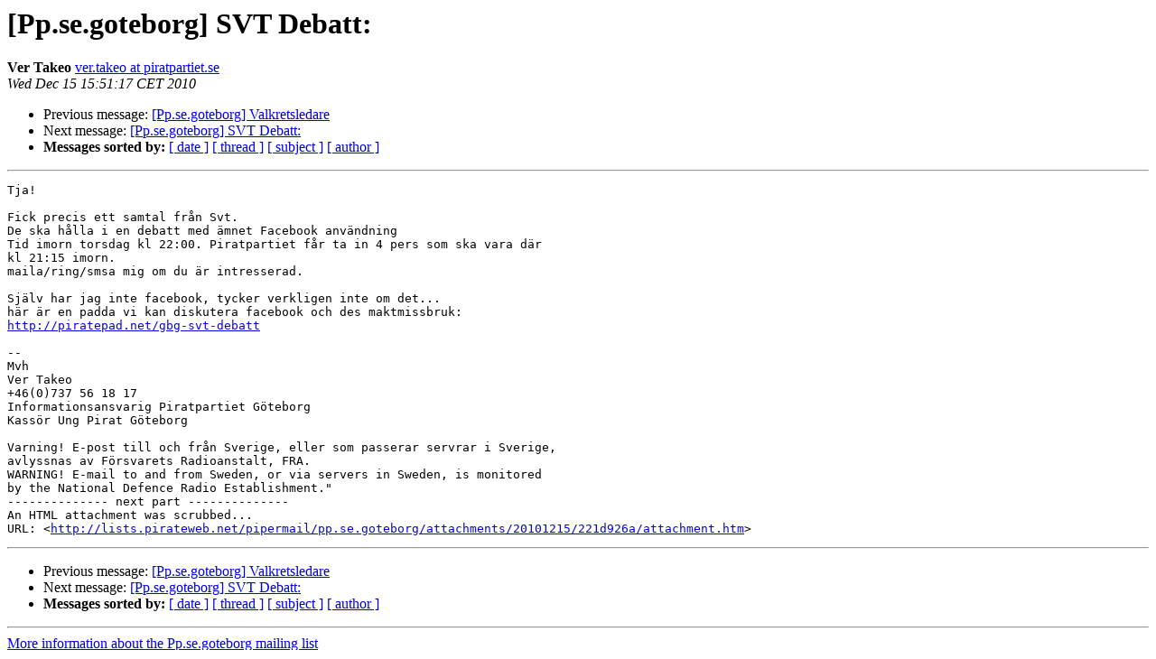

--- FILE ---
content_type: text/html
request_url: http://lists.pirateweb.net/pipermail/pp.se.goteborg/2010-December/000149.html
body_size: 1357
content:
<!DOCTYPE HTML PUBLIC "-//W3C//DTD HTML 3.2//EN">
<HTML>
 <HEAD>
   <TITLE> [Pp.se.goteborg] SVT Debatt:
   </TITLE>
   <LINK REL="Index" HREF="index.html" >
   <LINK REL="made" HREF="mailto:pp.se.goteborg%40lists.pirateweb.net?Subject=Re%3A%20%5BPp.se.goteborg%5D%20SVT%20Debatt%3A&In-Reply-To=%3CAANLkTimGggYMjrW-%3D_kN5QZ1sTWLkjK9T2dEgZyxC_Ug%40mail.gmail.com%3E">
   <META NAME="robots" CONTENT="index,nofollow">
   <META http-equiv="Content-Type" content="text/html; charset=us-ascii">
   <LINK REL="Previous"  HREF="000148.html">
   <LINK REL="Next"  HREF="000150.html">
 </HEAD>
 <BODY BGCOLOR="#ffffff">
   <H1>[Pp.se.goteborg] SVT Debatt:</H1>
    <B>Ver Takeo</B> 
    <A HREF="mailto:pp.se.goteborg%40lists.pirateweb.net?Subject=Re%3A%20%5BPp.se.goteborg%5D%20SVT%20Debatt%3A&In-Reply-To=%3CAANLkTimGggYMjrW-%3D_kN5QZ1sTWLkjK9T2dEgZyxC_Ug%40mail.gmail.com%3E"
       TITLE="[Pp.se.goteborg] SVT Debatt:">ver.takeo at piratpartiet.se
       </A><BR>
    <I>Wed Dec 15 15:51:17 CET 2010</I>
    <P><UL>
        <LI>Previous message: <A HREF="000148.html">[Pp.se.goteborg] Valkretsledare
</A></li>
        <LI>Next message: <A HREF="000150.html">[Pp.se.goteborg] SVT Debatt:
</A></li>
         <LI> <B>Messages sorted by:</B> 
              <a href="date.html#149">[ date ]</a>
              <a href="thread.html#149">[ thread ]</a>
              <a href="subject.html#149">[ subject ]</a>
              <a href="author.html#149">[ author ]</a>
         </LI>
       </UL>
    <HR>  
<!--beginarticle-->
<PRE>Tja!

Fick precis ett samtal fr&#229;n Svt.
De ska h&#229;lla i en debatt med &#228;mnet Facebook anv&#228;ndning
Tid imorn torsdag kl 22:00. Piratpartiet f&#229;r ta in 4 pers som ska vara d&#228;r
kl 21:15 imorn.
maila/ring/smsa mig om du &#228;r intresserad.

Sj&#228;lv har jag inte facebook, tycker verkligen inte om det...
h&#228;r &#228;r en padda vi kan diskutera facebook och des maktmissbruk:
<A HREF="http://piratepad.net/gbg-svt-debatt">http://piratepad.net/gbg-svt-debatt</A>

-- 
Mvh
Ver Takeo
+46(0)737 56 18 17
Informationsansvarig Piratpartiet G&#246;teborg
Kass&#246;r Ung Pirat G&#246;teborg

Varning! E-post till och fr&#229;n Sverige, eller som passerar servrar i Sverige,
avlyssnas av F&#246;rsvarets Radioanstalt, FRA.
WARNING! E-mail to and from Sweden, or via servers in Sweden, is monitored
by the National Defence Radio Establishment.&quot;
-------------- next part --------------
An HTML attachment was scrubbed...
URL: &lt;<A HREF="http://lists.pirateweb.net/pipermail/pp.se.goteborg/attachments/20101215/221d926a/attachment.htm">http://lists.pirateweb.net/pipermail/pp.se.goteborg/attachments/20101215/221d926a/attachment.htm</A>&gt;
</PRE>


<!--endarticle-->
    <HR>
    <P><UL>
        <!--threads-->
	<LI>Previous message: <A HREF="000148.html">[Pp.se.goteborg] Valkretsledare
</A></li>
	<LI>Next message: <A HREF="000150.html">[Pp.se.goteborg] SVT Debatt:
</A></li>
         <LI> <B>Messages sorted by:</B> 
              <a href="date.html#149">[ date ]</a>
              <a href="thread.html#149">[ thread ]</a>
              <a href="subject.html#149">[ subject ]</a>
              <a href="author.html#149">[ author ]</a>
         </LI>
       </UL>

<hr>
<a href="http://lists.pirateweb.net/cgi-bin/mailman/listinfo/pp.se.goteborg">More information about the Pp.se.goteborg
mailing list</a><br>
</body></html>
